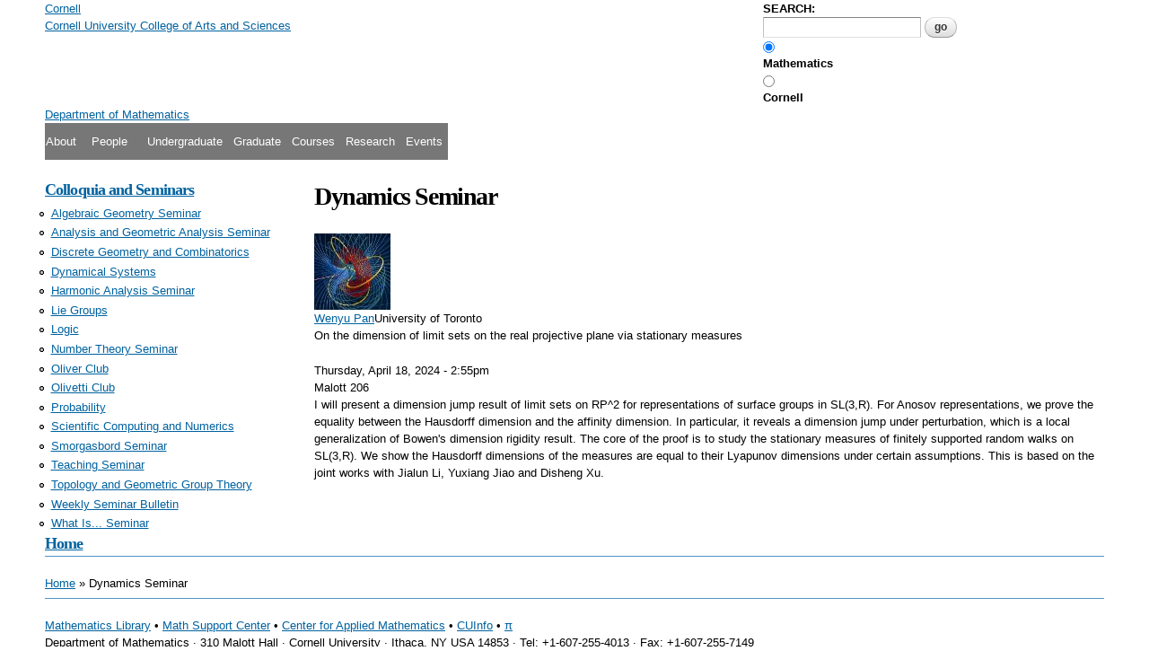

--- FILE ---
content_type: text/html; charset=utf-8
request_url: https://pi.math.cornell.edu/m/node/11348
body_size: 7062
content:
<!DOCTYPE html PUBLIC "-//W3C//DTD HTML+RDFa 1.1//EN">
<html lang="en" dir="ltr" version="HTML+RDFa 1.1"
  xmlns:content="http://purl.org/rss/1.0/modules/content/"
  xmlns:dc="http://purl.org/dc/terms/"
  xmlns:foaf="http://xmlns.com/foaf/0.1/"
  xmlns:og="http://ogp.me/ns#"
  xmlns:rdfs="http://www.w3.org/2000/01/rdf-schema#"
  xmlns:sioc="http://rdfs.org/sioc/ns#"
  xmlns:sioct="http://rdfs.org/sioc/types#"
  xmlns:skos="http://www.w3.org/2004/02/skos/core#"
  xmlns:xsd="http://www.w3.org/2001/XMLSchema#">
<head profile="http://www.w3.org/1999/xhtml/vocab">
  <meta http-equiv="Content-Type" content="text/html; charset=utf-8" />
<link rel="shortcut icon" href="https://pi.math.cornell.edu/m/sites/default/files/favicon.ico" type="image/vnd.microsoft.icon" />
<meta name="viewport" content="width=device-width, initial-scale=1, maximum-scale=1, minimum-scale=1, user-scalable=no" />
<script type="text/x-mathjax-config">MathJax.Hub.Config({
  extensions: ["tex2jax.js"],
  jax: ["input/TeX","output/HTML-CSS"],
  tex2jax: {
    inlineMath: [ ['$','$'], ['\\(','\\)'] ],
    processEscapes: true
  }
});</script><link rel="shortlink" href="/m/node/11348" />
<meta name="Generator" content="Drupal 7 (http://drupal.org)" />
<link rel="canonical" href="/m/node/11348" />
  <title>Dynamics Seminar | pi.math.cornell.edu</title>  
  <link type="text/css" rel="stylesheet" href="https://pi.math.cornell.edu/m/sites/default/files/css/css_PGxGXx5CqMV7TArpXDJ9marlA6RZVuzRcoC-TJKPEYc.css" media="all" />
<link type="text/css" rel="stylesheet" href="https://pi.math.cornell.edu/m/sites/default/files/css/css_c54WRLlbXJDkyeTPhIuQtAKTxtxvxpCCpWYvIMxeoh8.css" media="all" />
<link type="text/css" rel="stylesheet" href="https://pi.math.cornell.edu/m/sites/default/files/css/css_3t3zZLjZig17RuOvLzFtfnxFXk2f7BeDNvwN6Lhn3DM.css" media="all" />
<link type="text/css" rel="stylesheet" href="https://pi.math.cornell.edu/m/sites/default/files/css/css_5De5RVDhES7lvARsbxTPsBOjLvBwQIeQlJBzMqLTGbU.css" media="all" />
<link type="text/css" rel="stylesheet" href="https://pi.math.cornell.edu/m/sites/default/files/css/css_yD9sXpaMZ1698Pj5Az-chuqiKSKyXsh8xxN1kQtfpCU.css" media="all" />

<!--[if (lt IE 9)&(!IEMobile)]>
<link type="text/css" rel="stylesheet" href="https://pi.math.cornell.edu/m/sites/default/files/css/css_KCNZ7YudgplVMn0e5YXrEptF8K7nkEFZt5Yrs5EjYM0.css" media="all" />
<![endif]-->

<!--[if gte IE 9]><!-->
<link type="text/css" rel="stylesheet" href="https://pi.math.cornell.edu/m/sites/default/files/css/css_T8be7AvyaSpHDGbUhTdGXziwlWPCUBPd2jgChP64KCo.css" media="all" />
<!--<![endif]-->
  <script type="text/javascript">
<!--//--><![CDATA[//><!--
document.cookie = 'adaptive_image=' + Math.max(screen.width, screen.height) + '; path=/';
//--><!]]>
</script>
<script type="text/javascript" src="https://pi.math.cornell.edu/m/sites/default/files/js/js_vDrW3Ry_4gtSYaLsh77lWhWjIC6ml2QNkcfvfP5CVFs.js"></script>
<script type="text/javascript" src="https://pi.math.cornell.edu/m/sites/default/files/js/js_45JniWrXrY8q8AEVIV6GFupI5scizolw-FrujytMgiY.js"></script>
<script type="text/javascript" src="https://pi.math.cornell.edu/m/sites/default/files/js/js_wpaMBJpmYkZ2Jm_RwIvK65nyz1-igcu-IuGL2yx7Pgo.js"></script>
<script type="text/javascript" src="https://pi.math.cornell.edu/m/sites/default/files/js/js_gPqjYq7fqdMzw8-29XWQIVoDSWTmZCGy9OqaHppNxuQ.js"></script>
<script type="text/javascript">
<!--//--><![CDATA[//><!--
(function(i,s,o,g,r,a,m){i["GoogleAnalyticsObject"]=r;i[r]=i[r]||function(){(i[r].q=i[r].q||[]).push(arguments)},i[r].l=1*new Date();a=s.createElement(o),m=s.getElementsByTagName(o)[0];a.async=1;a.src=g;m.parentNode.insertBefore(a,m)})(window,document,"script","https://www.google-analytics.com/analytics.js","ga");ga("create", "UA-108171430-1", {"cookieDomain":"auto"});ga("set", "anonymizeIp", true);ga("send", "pageview");
//--><!]]>
</script>
<script type="text/javascript" src="https://pi.math.cornell.edu/m/sites/default/files/js/js_zsU7pE_En9PuEzx00IjN_iCxIwgABAiEwJNkh1iTG9k.js"></script>
<script type="text/javascript" src="//cdn.mathjax.org/mathjax/latest/MathJax.js?config=TeX-AMS-MML_HTMLorMML"></script>
<script type="text/javascript" src="https://pi.math.cornell.edu/m/sites/default/files/js/js_43n5FBy8pZxQHxPXkf-sQF7ZiacVZke14b0VlvSA554.js"></script>
<script type="text/javascript">
<!--//--><![CDATA[//><!--
jQuery.extend(Drupal.settings, {"basePath":"\/m\/","pathPrefix":"","ajaxPageState":{"theme":"omegacumath","theme_token":"s2tTM2y8NTFuQCay4UDI8Pf-HjUh063JYGHPvH7UFWk","js":{"0":1,"misc\/jquery.js":1,"misc\/jquery.once.js":1,"misc\/drupal.js":1,"sites\/all\/modules\/nice_menus\/js\/jquery.bgiframe.js":1,"sites\/all\/modules\/nice_menus\/js\/jquery.hoverIntent.js":1,"sites\/all\/modules\/nice_menus\/js\/superfish.js":1,"sites\/all\/modules\/nice_menus\/js\/nice_menus.js":1,"sites\/all\/modules\/mathjax\/mathjax.js":1,"sites\/all\/modules\/google_analytics\/googleanalytics.js":1,"1":1,"sites\/all\/modules\/field_group\/field_group.js":1,"\/\/cdn.mathjax.org\/mathjax\/latest\/MathJax.js?config=TeX-AMS-MML_HTMLorMML":1,"sites\/all\/themes\/omega\/omega\/js\/jquery.formalize.js":1,"sites\/all\/themes\/omega\/omega\/js\/omega-mediaqueries.js":1},"css":{"modules\/system\/system.base.css":1,"modules\/system\/system.menus.css":1,"modules\/system\/system.messages.css":1,"modules\/system\/system.theme.css":1,"sites\/all\/modules\/adaptive_image\/css\/adaptive-image.css":1,"sites\/all\/modules\/calendar\/css\/calendar_multiday.css":1,"modules\/comment\/comment.css":1,"sites\/all\/modules\/date\/date_api\/date.css":1,"sites\/all\/modules\/date\/date_popup\/themes\/datepicker.1.7.css":1,"modules\/field\/theme\/field.css":1,"modules\/node\/node.css":1,"sites\/all\/modules\/office_hours\/office_hours.css":1,"modules\/search\/search.css":1,"modules\/user\/user.css":1,"sites\/all\/modules\/cumath_form\/cumath_form.css":1,"sites\/all\/modules\/views\/css\/views.css":1,"sites\/all\/modules\/ctools\/css\/ctools.css":1,"sites\/all\/modules\/taxonomy_access\/taxonomy_access.css":1,"sites\/all\/modules\/nice_menus\/css\/nice_menus.css":1,"sites\/all\/themes\/omegacumath\/nice_menus_default.css":1,"sites\/all\/themes\/omegacumath\/\/css2\/nice_menus_default.css.less":1,"sites\/all\/themes\/omegacumath\/\/css2\/main.css.less":1,"sites\/all\/themes\/omega\/alpha\/css\/alpha-reset.css":1,"sites\/all\/themes\/omega\/alpha\/css\/alpha-mobile.css":1,"sites\/all\/themes\/omega\/alpha\/css\/alpha-alpha.css":1,"sites\/all\/themes\/omega\/omega\/css\/formalize.css":1,"sites\/all\/themes\/omega\/omega\/css\/omega-text.css":1,"sites\/all\/themes\/omega\/omega\/css\/omega-branding.css":1,"sites\/all\/themes\/omega\/omega\/css\/omega-menu.css":1,"sites\/all\/themes\/omega\/omega\/css\/omega-forms.css":1,"sites\/all\/themes\/omega\/omega\/css\/omega-visuals.css":1,"sites\/all\/themes\/omegacumath\/css\/main.css.less":1,"sites\/all\/themes\/omegacumath\/css\/global.css":1,"ie::normal::sites\/all\/themes\/omega\/alpha\/css\/grid\/alpha_default\/normal\/alpha-default-normal-12.css":1,"sites\/all\/themes\/omega\/alpha\/css\/grid\/alpha_default\/narrow\/alpha-default-narrow-12.css":1,"sites\/all\/themes\/omega\/alpha\/css\/grid\/alpha_default\/normal\/alpha-default-normal-12.css":1,"sites\/all\/themes\/omega\/alpha\/css\/grid\/alpha_default\/wide\/alpha-default-wide-12.css":1}},"nice_menus_options":{"delay":"800","speed":"fast"},"googleanalytics":{"trackOutbound":1,"trackMailto":1,"trackDownload":1,"trackDownloadExtensions":"7z|aac|arc|arj|asf|asx|avi|bin|csv|doc(x|m)?|dot(x|m)?|exe|flv|gif|gz|gzip|hqx|jar|jpe?g|js|mp(2|3|4|e?g)|mov(ie)?|msi|msp|pdf|phps|png|ppt(x|m)?|pot(x|m)?|pps(x|m)?|ppam|sld(x|m)?|thmx|qtm?|ra(m|r)?|sea|sit|tar|tgz|torrent|txt|wav|wma|wmv|wpd|xls(x|m|b)?|xlt(x|m)|xlam|xml|z|zip"},"field_group":{"div":"full"},"omega":{"layouts":{"primary":"normal","order":["narrow","normal","wide"],"queries":{"narrow":"all and (min-width: 740px) and (min-device-width: 740px), (max-device-width: 800px) and (min-width: 740px) and (orientation:landscape)","normal":"all and (min-width: 980px) and (min-device-width: 980px), all and (max-device-width: 1024px) and (min-width: 1024px) and (orientation:landscape)","wide":"all and (min-width: 1220px)"}}}});
//--><!]]>
</script>
  <!--[if lt IE 9]><script src="http://html5shiv.googlecode.com/svn/trunk/html5.js"></script><![endif]-->
</head>
<body class="html not-front not-logged-in no-sidebars page-node page-node- page-node-11348 node-type-event context-node">
  <div id="skip-link">
    <a href="#main-content" class="element-invisible element-focusable">Skip to main content</a>
  </div>
  <div class="region region-page-top" id="region-page-top">
  <div class="region-inner region-page-top-inner">
      </div>
</div>  <div class="page clearfix" id="page">
      <header id="section-header" class="section section-header">
  <div id="zone-user-wrapper" class="zone-wrapper zone-user-wrapper clearfix">  
  <div id="zone-user" class="zone zone-user clearfix container-12">
    <div class="grid-8 region region-user-first" id="region-user-first">
  <div class="region-inner region-user-first-inner">
    <div class="block block-block block-2 block-block-2 odd block-without-title" id="block-block-2">
  <div class="block-inner clearfix">
                
    <div class="content clearfix">
      <div id=cumath-culogo-block>
<a href="http://www.cornell.edu" id=cumath-culogo-left>
<span class='cumath-shoved'>Cornell</span>
</a>
<div id="cumath-culogo-right">
<a href='http://www.cornell.edu' id='cumath-culogo-rtop'>

<span class='cumath-shoved'>Cornell University</span>

</a>
<a href="http://www.as.cornell.edu" id=cumath-culogo-rbottom>
<span class='cumath-shoved'>College of Arts and Sciences</span>
</a>
</div>
</div>    </div>
  </div>
</div>  </div>
</div><div class="grid-4 region region-user-second" id="region-user-second">
  <div class="region-inner region-user-second-inner">
    <div class="block block-nodeblock block-1376 block-nodeblock-1376 odd block-without-title" id="block-nodeblock-1376">
  <div class="block-inner clearfix">
                
    <div class="content clearfix">
      <div id="node-1376" class="node node-block clearfix" about="/m/node/1376" typeof="sioc:Item foaf:Document" class="node node-block node-published node-not-promoted node-not-sticky author-admin odd clearfix" id="node-block-1376">

        <span property="dc:title" content="Search form" class="rdf-meta element-hidden"></span><span property="sioc:num_replies" content="0" datatype="xsd:integer" class="rdf-meta element-hidden"></span>
  
  <div class="content" class="content clearfix">
    <div class="field field-name-body field-type-text-with-summary field-label-hidden"><div class="field-items"><div class="field-item even" property="content:encoded"><div id="search-form">
  <form action="http://www.cornell.edu/search/" method="get" name="gs" enctype="application/x-www-form-urlencoded">
	<div id="search-input">
	 <label for="search-form-query">SEARCH:</label>
         <input type="text" id="search-form-query" name="q" value="" size="20" maxlength="256" />
         <input type="submit" id="search-form-submit" name="btnG" value="go" />
        </div>
        <div id="search-filters">
     	       <input type="radio" id="search-filters1" name="as_sitesearch" value="www.math.cornell.edu" checked="checked" />&nbsp;<label for="search-filters1">Mathematics</label>
	       <input type="radio" id="search-filters2" name="as_sitesearch" value="cornell.edu" />&nbsp;<label for="search-filters2">Cornell</label>
        </div>
      </form>
</div>
</div></div></div>  </div>

  
  
</div>
    </div>
  </div>
</div>  </div>
</div>  </div>
</div><div id="zone-branding-wrapper" class="zone-wrapper zone-branding-wrapper clearfix">  
  <div id="zone-branding" class="zone zone-branding clearfix container-12">
    <div class="grid-12 region region-branding" id="region-branding">
  <div class="region-inner region-branding-inner">
        <div class="block block-nodeblock block-1045 block-nodeblock-1045 odd block-without-title" id="block-nodeblock-1045">
  <div class="block-inner clearfix">
                
    <div class="content clearfix">
      <div id="node-1045" class="node node-block clearfix" about="/m/node/1045" typeof="sioc:Item foaf:Document" class="node node-block node-published node-not-promoted node-not-sticky author-admin even clearfix" id="node-block-1045">

        <span property="dc:title" content="Dept title 1" class="rdf-meta element-hidden"></span><span property="sioc:num_replies" content="0" datatype="xsd:integer" class="rdf-meta element-hidden"></span>
  
  <div class="content" class="content clearfix">
    <div class="field field-name-body field-type-text-with-summary field-label-hidden"><div class="field-items"><div class="field-item even" property="content:encoded"><div id="depttitle"><a href="/m"><span id="cumath-main-title">Department of Mathematics</span></a></div>
</div></div></div>  </div>

  
  
</div>
    </div>
  </div>
</div>  </div>
</div>  </div>
</div><div id="zone-menu-wrapper" class="zone-wrapper zone-menu-wrapper clearfix">  
  <div id="zone-menu" class="zone zone-menu clearfix container-12">
    <div class="grid-12 region region-menu" id="region-menu">
  <div class="region-inner region-menu-inner">
        <div class="block block-nice-menus block-1 block-nice-menus-1 odd block-without-title" id="block-nice-menus-1">
  <div class="block-inner clearfix">
                
    <div class="content clearfix">
      <ul class="nice-menu nice-menu-down nice-menu-menu-top-menu" id="nice-menu-1"><li class="menu-1579 menuparent  menu-path-mathcornelledu-about-us first odd "><a href="http://math.cornell.edu/about-us" title="">About</a><ul><li class="menu-3505 menu-path-mathcornelledu-visitor-information first odd "><a href="http://math.cornell.edu/visitor-information" title="">Visitor Info</a></li>
<li class="menu-2565 menu-path-mathcornelledu-available-positions  even "><a href="http://math.cornell.edu/available-positions" title="">Positions Available</a></li>
<li class="menu-9315 menu-path-mathcornelledu-history  odd "><a href="http://math.cornell.edu/history" title="">Dept History</a></li>
<li class="menu-11500 menu-path-ssecurelbimodulescom-s-1717-alumni-indexaspxsid1717gid2pgid403cid1031dids457bledit1  even "><a href="https://securelb.imodules.com/s/1717/alumni/index.aspx?sid=1717&amp;gid=2&amp;pgid=403&amp;cid=1031&amp;dids=457&amp;bledit=1" title="">Give to Math</a></li>
<li class="menu-2516 menu-path-mathcornelledu-news  odd "><a href="http://math.cornell.edu/news" title="">News</a></li>
<li class="menu-18360 menu-path-mathcornelledu-newsletter  even "><a href="http://math.cornell.edu/newsletter" title="">Newsletter</a></li>
<li class="menu-2566 menu-path-mathcornelledu-external-resources  odd last"><a href="http://math.cornell.edu/external-resources" title="">External Links</a></li>
</ul></li>
<li class="menu-1580 menuparent  menu-path-smathcornelledu-people  even "><a href="https://math.cornell.edu/people" title="">People</a><ul><li class="menu-1581 menu-path-mathcornelledu-faculty first odd "><a href="http://math.cornell.edu/faculty" title="">Faculty</a></li>
<li class="menu-3426 menu-path-mathcornelledu-grad-students  even "><a href="http://math.cornell.edu/grad-students" title="">Graduate Students</a></li>
<li class="menu-1582 menu-path-mathcornelledu-contacts  odd last"><a href="http://math.cornell.edu/contacts" title="">Staff</a></li>
</ul></li>
<li class="menu-1716 menu-path-smathcornelledu-undergraduate  odd "><a href="https://math.cornell.edu/undergraduate" title="">Undergraduate</a></li>
<li class="menu-1672 menu-path-mathcornelledu-graduate  even "><a href="http://math.cornell.edu/graduate" title="">Graduate</a></li>
<li class="menu-1604 menu-path-smathcornelledu-courses  odd "><a href="https://math.cornell.edu/courses" title="">Courses</a></li>
<li class="menu-1799 menu-path-mathcornelledu-research  even "><a href="http://math.cornell.edu/research" title="">Research</a></li>
<li class="menu-2515 menu-path-pimathcornelledu-m-colloquia-bulletinhtml  odd last"><a href="http://pi.math.cornell.edu/m/Colloquia/bulletin.html" title="">Events</a></li>
</ul>
    </div>
  </div>
</div>  </div>
</div>
  </div>
</div></header>    
      <section id="section-content" class="section section-content">
  <div id="zone-content-wrapper" class="zone-wrapper zone-content-wrapper clearfix">  
  <div id="zone-content" class="zone zone-content clearfix container-12">    
        
        <aside class="grid-3 region region-sidebar-first cumath-sidebar-first" id="region-sidebar-first">
  <div class="region-inner region-sidebar-first-inner">
    <section class="block block-menu-block cumath-menu-block-2 block-2 block-menu-block-2 odd" id="block-menu-block-2">
  <div class="block-inner clearfix">
              <h2 class="block-title"><a href="/m/Colloquia" class="active active-trail">Colloquia and Seminars</a></h2>
            
    <div class="content clearfix">
      <div class="menu-block-wrapper menu-block-2 menu-name-main-menu parent-mlid-0 menu-level-2">
  <ul class="menu"><li class="first leaf menu-mlid-2951"><a href="/m/event-list-p/algebraicgeom" title="">Algebraic Geometry Seminar</a></li>
<li class="leaf has-children menu-mlid-2829"><a href="/m/event-list-p/analysis" title="">Analysis and Geometric Analysis Seminar</a></li>
<li class="leaf has-children menu-mlid-2879"><a href="/m/event-list-p/webgeo">Discrete Geometry and Combinatorics</a></li>
<li class="leaf menu-mlid-2863"><a href="/m/event-list-p/dynsem">Dynamical Systems</a></li>
<li class="leaf menu-mlid-19060"><a href="/m/event-list-p/harmonicsem" title="">Harmonic Analysis Seminar</a></li>
<li class="leaf menu-mlid-2909"><a href="/m/event-list-p/liegroups">Lie Groups</a></li>
<li class="leaf has-children menu-mlid-2929"><a href="/m/event-list-p/logic">Logic</a></li>
<li class="leaf menu-mlid-3445"><a href="/m/event-list-p/numtheory">Number Theory Seminar</a></li>
<li class="leaf menu-mlid-8565"><a href="/m/event-list-p/oliver" title="">Oliver Club</a></li>
<li class="leaf menu-mlid-2985"><a href="/m/event-list-p/olivetti">Olivetti Club</a></li>
<li class="leaf menu-mlid-3005"><a href="/m/event-list-p/probsem">Probability</a></li>
<li class="leaf menu-mlid-3063"><a href="/m/event-list-p/scan">Scientific Computing and Numerics</a></li>
<li class="leaf menu-mlid-3403"><a href="/m/event-list-p/smorgasbord">Smorgasbord Seminar</a></li>
<li class="leaf menu-mlid-3020"><a href="/m/event-list-p/teaching">Teaching Seminar</a></li>
<li class="leaf menu-mlid-3423"><a href="/m/event-list-p/geomgroup" title="">Topology and Geometric Group Theory</a></li>
<li class="leaf menu-mlid-2787"><a href="/m/Colloquia/bulletin.html">Weekly Seminar Bulletin</a></li>
<li class="last leaf has-children menu-mlid-3071"><a href="/m/event-list-p/whatis">What Is... Seminar</a></li>
</ul></div>
<div class="cumath-menu-home-link">
 <h2 class="block-title">
  <a href="/m">Home</a>
 </h2>
</div>    </div>
  </div>
</section><div class="block block-views block-sidetest-block block-views-sidetest-block even block-without-title" id="block-views-sidetest-block">
  <div class="block-inner clearfix">
                
    <div class="content clearfix">
      <div class="view view-sidetest view-id-sidetest view-display-id-block view-dom-id-8ac9a5d34d49fab3b047398a60f22947">
        
  
  
      <div class="view-content">
        <div class="views-row views-row-1 views-row-odd views-row-first views-row-last">
      </div>
    </div>
  
  
  
  
  
  
</div>    </div>
  </div>
</div>  </div>
</aside><div class="grid-9 region region-content" id="region-content">
  <div class="region-inner region-content-inner">
    <a id="main-content"></a>
                        <div class="block block-system block-main block-system-main odd block-without-title" id="block-system-main">
  <div class="block-inner clearfix">
                
    <div class="content clearfix">
      <div class="ds-1col node node-event view-mode-full clearfix">

  
  <div class="field field-name-title field-type-ds field-label-hidden"><div class="field-items"><div class="field-item even" property="dc:title"><h2>Dynamics Seminar</h2></div></div></div><div id="node-event-full-group-presenter" class="cumath-event-info group-presenter field-group-div"><div class="field field-name-event-extra field-type-ds field-label-hidden"><div class="field-items"><div class="field-item even"><a class='cumath-picture-link-1' href='/m/event-list-p/dynsem'><img class=cumath-custom-picture-1 src='/m/sites/default/files/dynamics-mini.jpg'>
</a>
</div></div></div><span class="cumath-presenter"><a href="https://www.mathematics.utoronto.ca/people/directories/all-faculty/wenyu-pan">Wenyu Pan</a></span><span class="cumath-event-institution">University of Toronto</span><div class="cumath-event-topic">On the dimension of limit sets on the real projective plane via stationary measures</div></div><div id="node-event-full-group-when-where" class="collapsible cumath-when-where group-when-where field-group-div speed-fast effect-none">
      <h3><span class="field-group-format-toggler"></span></h3>
      <div class="field-group-format-wrapper" style="display: block;"><div class="field field-name-field-event-date field-type-date field-label-hidden"><div class="field-items"><div class="field-item even"><span class="date-display-single" property="dc:date" datatype="xsd:dateTime" content="2024-04-18T14:55:00-04:00">Thursday, April 18, 2024 - 2:55pm</span></div></div></div><div class="field field-name-field-location field-type-text field-label-hidden"><div class="field-items"><div class="field-item even">Malott 206</div></div></div></div></div><div class="cumath-event-body"><p>I will present a dimension jump result of limit sets on RP^2 for representations of surface groups in SL(3,R). For Anosov representations, we prove the equality between the Hausdorff dimension and the affinity dimension. In particular, it reveals a dimension jump under perturbation, which is a local generalization of Bowen's dimension rigidity result. The core of the proof is to study the stationary measures of finitely supported random walks on SL(3,R). We show the Hausdorff dimensions of the measures are equal to their Lyapunov dimensions under certain assumptions. This is based on the joint works with Jialun Li, Yuxiang Jiao and Disheng Xu.</p>
</div></div>

    </div>
  </div>
</div>      </div>
</div>  </div>
</div></section>    
  
      <footer id="section-footer" class="section section-footer">
  <div id="zone-footer-wrapper" class="zone-wrapper zone-footer-wrapper clearfix">  
  <div id="zone-footer" class="zone zone-footer clearfix container-12">
    <div class="grid-12 region region-footer-first" id="region-footer-first">
  <div class="region-inner region-footer-first-inner">
    <div class="block block-nodeblock block-1371 block-nodeblock-1371 odd block-without-title" id="block-nodeblock-1371">
  <div class="block-inner clearfix">
                
    <div class="content clearfix">
      <div id="node-1371" class="node node-block clearfix" about="/m/node/1371" typeof="sioc:Item foaf:Document" class="node node-block node-published node-not-promoted node-not-sticky author-admin even clearfix" id="node-block-1371">

        <span property="dc:title" content="Just a line" class="rdf-meta element-hidden"></span><span property="sioc:num_replies" content="0" datatype="xsd:integer" class="rdf-meta element-hidden"></span>
  
  <div class="content" class="content clearfix">
    <div class="field field-name-body field-type-text-with-summary field-label-hidden"><div class="field-items"><div class="field-item even" property="content:encoded"><hr /></div></div></div>  </div>

  
  
</div>
    </div>
  </div>
</div><section class="block block-crumbs block-breadcrumb block-crumbs-breadcrumb even" id="block-crumbs-breadcrumb">
  <div class="block-inner clearfix">
              <h2 class="element-invisible block-title">Go back to:</h2>
            
    <div class="content clearfix">
      <h2 class="element-invisible">You are here</h2><div class="breadcrumb"><a href="/m/">Home</a> » Dynamics Seminar</div>    </div>
  </div>
</section><div class="block block-nodeblock block-1284 block-nodeblock-1284 odd block-without-title" id="block-nodeblock-1284">
  <div class="block-inner clearfix">
                
    <div class="content clearfix">
      <div id="node-1284" class="node node-block clearfix" about="/m/node/1284" typeof="sioc:Item foaf:Document" class="node node-block node-published node-not-promoted node-not-sticky author-admin odd clearfix" id="node-block-1284">

        <span property="dc:title" content="Related Links" class="rdf-meta element-hidden"></span><span property="sioc:num_replies" content="0" datatype="xsd:integer" class="rdf-meta element-hidden"></span>
  
  <div class="content" class="content clearfix">
    <div class="field field-name-body field-type-text-with-summary field-label-hidden"><div class="field-items"><div class="field-item even" property="content:encoded"><hr class="cumath-related-site">
<span class="cumath-related-site"><a href="http://mathematics.library.cornell.edu">Mathematics&nbsp;Library</a> &bull; 
<a href="http://www.math.cornell.edu/twiki/bin/view/MSC">Math&nbsp;Support&nbsp;Center</a> &bull;
<a href="http://www.cam.cornell.edu">Center&nbsp;for&nbsp;Applied&nbsp;Mathematics</a> &bull;
<a href="http://cuinfo.cornell.edu">CUInfo</a> &bull;
<a class="cumath-pi" href="/m/ADMIN/Protected">&pi;</a>
</span>
</div></div></div>  </div>

  
  
</div>
    </div>
  </div>
</div><div class="block block-nodeblock block-1257 block-nodeblock-1257 even block-without-title" id="block-nodeblock-1257">
  <div class="block-inner clearfix">
                
    <div class="content clearfix">
      <div id="node-1257" class="node node-block clearfix" about="/m/node/1257" typeof="sioc:Item foaf:Document" class="node node-block node-published node-not-promoted node-not-sticky author-admin even clearfix" id="node-block-1257">

        <span property="dc:title" content="Footer Contact" class="rdf-meta element-hidden"></span><span property="sioc:num_replies" content="0" datatype="xsd:integer" class="rdf-meta element-hidden"></span>
  
  <div class="content" class="content clearfix">
    <div class="field field-name-body field-type-text-with-summary field-label-hidden"><div class="field-items"><div class="field-item even" property="content:encoded">Department of Mathematics &middot; 310 Malott Hall &middot; Cornell University &middot; Ithaca, NY USA 14853 &middot; Tel:&nbsp;+1-607-255-4013 &middot; Fax:&nbsp;+1-607-255-7149</div></div></div>  </div>

  
  
</div>
    </div>
  </div>
</div>  </div>
</div>  </div>
</div></footer>  </div>  </body>
</html>

--- FILE ---
content_type: text/css
request_url: https://pi.math.cornell.edu/m/sites/default/files/css/css_5De5RVDhES7lvARsbxTPsBOjLvBwQIeQlJBzMqLTGbU.css
body_size: 601
content:
ul.nice-menu,ul.nice-menu ul{list-style:none;padding:0;border-top:1px solid #777777;background-color:#777777;color:#ffffff;text-align:center;}ul.nice-menu li{float:left;border-top:0;background-color:#777777;color:#ffffff;margin-left:4px;margin-right:4px;}ul.nice-menu ul{top:1.8em;left:-1px;border:0;border-top:1px solid #777777;}ul.nice-menu ul li{width:15em;}ul.nice-menu-right,ul.nice-menu-left,ul.nice-menu-right li,ul.nice-menu-left li{width:12.5em;}ul.nice-menu-right ul{width:12.5em;left:12.5em;top:-1px;}ul.nice-menu-right ul ul{width:12.5em;left:12.5em;top:-1px;}ul.nice-menu-right li.menuparent,ul.nice-menu-right li li.menuparent{background:#eee url(/m/sites/all/themes/omegacumath//css2/arrow-right.png) right center no-repeat;}ul.nice-menu-right li.menuparent:hover,ul.nice-menu-right li li.menuparent:hover{background:#cf8a1b url(/m/sites/all/themes/omegacumath//css2/arrow-right.png) right center no-repeat;}ul.nice-menu-left li ul{width:12.5em;left:-12.65em;top:-1px;}ul.nice-menu-left li ul li ul{width:12.5em;left:-12.65em;top:-1px;}ul.nice-menu-left li.menuparent,ul.nice-menu-left li li.menuparent{background:#eee url(/m/sites/all/themes/omegacumath//css2/arrow-left.png) left center no-repeat;}ul.nice-menu-left li.menuparent:hover,ul.nice-menu-left li li.menuparent:hover{background:#cf8a1b url(/m/sites/all/themes/omegacumath//css2/arrow-left.png) left center no-repeat;}ul.nice-menu-left a,ul.nice-menu-left ul a{padding-left:14px;}ul.nice-menu-down{float:left;border:0;}ul.nice-menu-down li{border:1px solid #777777;}ul.nice-menu-down li li{border:1px solid #ffffff;}ul.nice-menu-down ul{left:0;}ul.nice-menu-down ul li{clear:both;text-align:center;}ul.nice-menu-down li ul li ul{left:12.5em;top:-1px;}ul.nice-menu-down .menuparent a{padding-left:0;}ul.nice-menu-down li.menuparent{background:#777777 right center no-repeat;color:#ffffff;}ul.nice-menu-down li:hover{background:#cf8a1b right center no-repeat;color:#ffffff;text-decoration:none;}ul.nice-menu-down li li.menuparent{background:#777777 right center no-repeat;}ul.nice-menu-down li li.menuparent:hover{background:#cf8a1b right center no-repeat;color:#ffffff;text-decoration:none;}ul.nice-menu-down li li:hover{background:#cf8a1b right center no-repeat;color:#ffffff;text-decoration:none;}ul.nice-menu li a{color:#ffffff;text-decoration:none;margin-top:8px;margin-bottom:8px;}ul.nice-menu li a:hover{color:#ffffff;text-decoration:none;}ul.nice-menu li{margin:0;padding-left:0;background-image:none;}#header-region ul.nice-menu li{margin:0;padding-top:0.1em;padding-bottom:0.1em;background:#eee;}#header-region ul.nice-menu ul{top:1.8em;left:-1px;border:0;border-top:1px solid #cf8a1c;margin-right:0;}#header-region ul.nice-menu ul{top:1.7em;}#header-region ul.nice-menu-down li ul li ul{left:12.5em;top:-1px;}#header-region ul.nice-menu-down li.menuparent{background:#eee url(/m/sites/all/themes/omegacumath//css2/arrow-down.png) right center no-repeat;}#header-region ul.nice-menu-down li.menuparent:hover{background:#cf8a1c url(/m/sites/all/themes/omegacumath//css2/arrow-down.png) right center no-repeat;}#header-region ul.nice-menu-down li li.menuparent{background:#eee url(/m/sites/all/themes/omegacumath//css2/arrow-right.png) right center no-repeat;}#header-region ul.nice-menu-down li li.menuparent:hover{background:#cf8a1c url(/m/sites/all/themes/omegacumath//css2/arrow-right.png) right center no-repeat;}


--- FILE ---
content_type: text/plain
request_url: https://www.google-analytics.com/j/collect?v=1&_v=j102&aip=1&a=372468863&t=pageview&_s=1&dl=https%3A%2F%2Fpi.math.cornell.edu%2Fm%2Fnode%2F11348&ul=en-us%40posix&dt=Dynamics%20Seminar%20%7C%20pi.math.cornell.edu&sr=1280x720&vp=1280x720&_u=YEBAAEABAAAAACAAI~&jid=1479519563&gjid=18457758&cid=1340549094.1769446415&tid=UA-108171430-1&_gid=1723046887.1769446415&_r=1&_slc=1&z=1324244403
body_size: -451
content:
2,cG-ZF3BBF4GT8